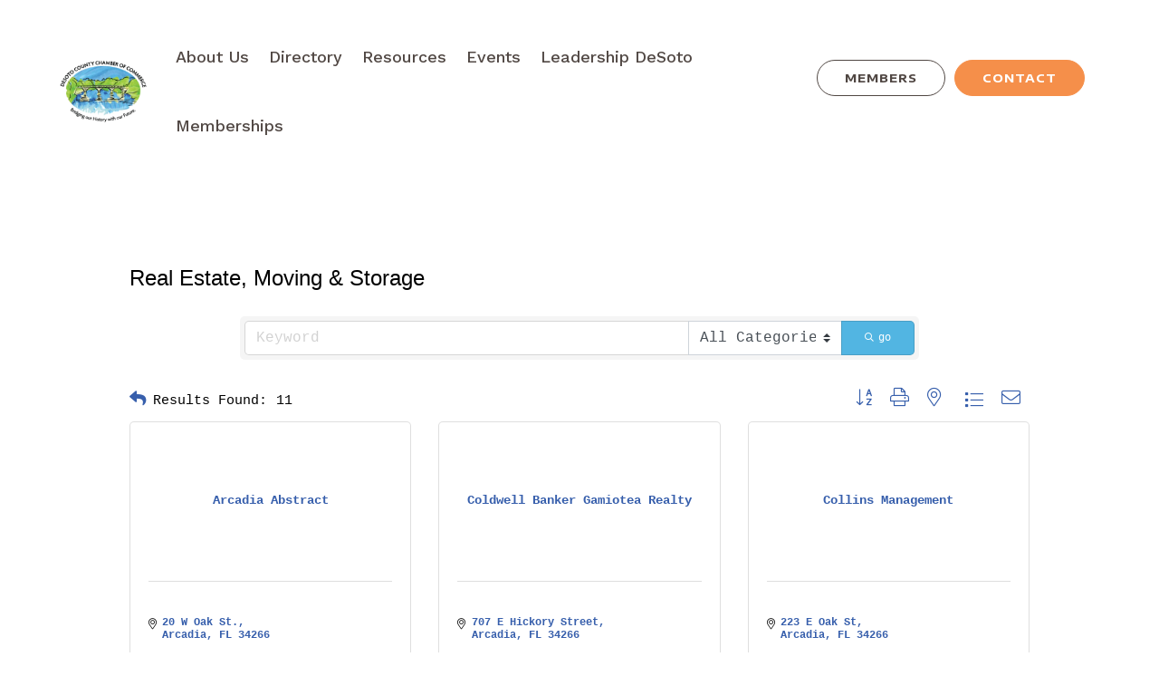

--- FILE ---
content_type: text/html; charset=utf-8
request_url: https://www.google.com/recaptcha/enterprise/anchor?ar=1&k=6LfI_T8rAAAAAMkWHrLP_GfSf3tLy9tKa839wcWa&co=aHR0cHM6Ly9idXNpbmVzcy5kZXNvdG9jaGFtYmVyZmwuY29tOjQ0Mw..&hl=en&v=PoyoqOPhxBO7pBk68S4YbpHZ&size=invisible&anchor-ms=20000&execute-ms=30000&cb=31c5dqwwgz52
body_size: 48718
content:
<!DOCTYPE HTML><html dir="ltr" lang="en"><head><meta http-equiv="Content-Type" content="text/html; charset=UTF-8">
<meta http-equiv="X-UA-Compatible" content="IE=edge">
<title>reCAPTCHA</title>
<style type="text/css">
/* cyrillic-ext */
@font-face {
  font-family: 'Roboto';
  font-style: normal;
  font-weight: 400;
  font-stretch: 100%;
  src: url(//fonts.gstatic.com/s/roboto/v48/KFO7CnqEu92Fr1ME7kSn66aGLdTylUAMa3GUBHMdazTgWw.woff2) format('woff2');
  unicode-range: U+0460-052F, U+1C80-1C8A, U+20B4, U+2DE0-2DFF, U+A640-A69F, U+FE2E-FE2F;
}
/* cyrillic */
@font-face {
  font-family: 'Roboto';
  font-style: normal;
  font-weight: 400;
  font-stretch: 100%;
  src: url(//fonts.gstatic.com/s/roboto/v48/KFO7CnqEu92Fr1ME7kSn66aGLdTylUAMa3iUBHMdazTgWw.woff2) format('woff2');
  unicode-range: U+0301, U+0400-045F, U+0490-0491, U+04B0-04B1, U+2116;
}
/* greek-ext */
@font-face {
  font-family: 'Roboto';
  font-style: normal;
  font-weight: 400;
  font-stretch: 100%;
  src: url(//fonts.gstatic.com/s/roboto/v48/KFO7CnqEu92Fr1ME7kSn66aGLdTylUAMa3CUBHMdazTgWw.woff2) format('woff2');
  unicode-range: U+1F00-1FFF;
}
/* greek */
@font-face {
  font-family: 'Roboto';
  font-style: normal;
  font-weight: 400;
  font-stretch: 100%;
  src: url(//fonts.gstatic.com/s/roboto/v48/KFO7CnqEu92Fr1ME7kSn66aGLdTylUAMa3-UBHMdazTgWw.woff2) format('woff2');
  unicode-range: U+0370-0377, U+037A-037F, U+0384-038A, U+038C, U+038E-03A1, U+03A3-03FF;
}
/* math */
@font-face {
  font-family: 'Roboto';
  font-style: normal;
  font-weight: 400;
  font-stretch: 100%;
  src: url(//fonts.gstatic.com/s/roboto/v48/KFO7CnqEu92Fr1ME7kSn66aGLdTylUAMawCUBHMdazTgWw.woff2) format('woff2');
  unicode-range: U+0302-0303, U+0305, U+0307-0308, U+0310, U+0312, U+0315, U+031A, U+0326-0327, U+032C, U+032F-0330, U+0332-0333, U+0338, U+033A, U+0346, U+034D, U+0391-03A1, U+03A3-03A9, U+03B1-03C9, U+03D1, U+03D5-03D6, U+03F0-03F1, U+03F4-03F5, U+2016-2017, U+2034-2038, U+203C, U+2040, U+2043, U+2047, U+2050, U+2057, U+205F, U+2070-2071, U+2074-208E, U+2090-209C, U+20D0-20DC, U+20E1, U+20E5-20EF, U+2100-2112, U+2114-2115, U+2117-2121, U+2123-214F, U+2190, U+2192, U+2194-21AE, U+21B0-21E5, U+21F1-21F2, U+21F4-2211, U+2213-2214, U+2216-22FF, U+2308-230B, U+2310, U+2319, U+231C-2321, U+2336-237A, U+237C, U+2395, U+239B-23B7, U+23D0, U+23DC-23E1, U+2474-2475, U+25AF, U+25B3, U+25B7, U+25BD, U+25C1, U+25CA, U+25CC, U+25FB, U+266D-266F, U+27C0-27FF, U+2900-2AFF, U+2B0E-2B11, U+2B30-2B4C, U+2BFE, U+3030, U+FF5B, U+FF5D, U+1D400-1D7FF, U+1EE00-1EEFF;
}
/* symbols */
@font-face {
  font-family: 'Roboto';
  font-style: normal;
  font-weight: 400;
  font-stretch: 100%;
  src: url(//fonts.gstatic.com/s/roboto/v48/KFO7CnqEu92Fr1ME7kSn66aGLdTylUAMaxKUBHMdazTgWw.woff2) format('woff2');
  unicode-range: U+0001-000C, U+000E-001F, U+007F-009F, U+20DD-20E0, U+20E2-20E4, U+2150-218F, U+2190, U+2192, U+2194-2199, U+21AF, U+21E6-21F0, U+21F3, U+2218-2219, U+2299, U+22C4-22C6, U+2300-243F, U+2440-244A, U+2460-24FF, U+25A0-27BF, U+2800-28FF, U+2921-2922, U+2981, U+29BF, U+29EB, U+2B00-2BFF, U+4DC0-4DFF, U+FFF9-FFFB, U+10140-1018E, U+10190-1019C, U+101A0, U+101D0-101FD, U+102E0-102FB, U+10E60-10E7E, U+1D2C0-1D2D3, U+1D2E0-1D37F, U+1F000-1F0FF, U+1F100-1F1AD, U+1F1E6-1F1FF, U+1F30D-1F30F, U+1F315, U+1F31C, U+1F31E, U+1F320-1F32C, U+1F336, U+1F378, U+1F37D, U+1F382, U+1F393-1F39F, U+1F3A7-1F3A8, U+1F3AC-1F3AF, U+1F3C2, U+1F3C4-1F3C6, U+1F3CA-1F3CE, U+1F3D4-1F3E0, U+1F3ED, U+1F3F1-1F3F3, U+1F3F5-1F3F7, U+1F408, U+1F415, U+1F41F, U+1F426, U+1F43F, U+1F441-1F442, U+1F444, U+1F446-1F449, U+1F44C-1F44E, U+1F453, U+1F46A, U+1F47D, U+1F4A3, U+1F4B0, U+1F4B3, U+1F4B9, U+1F4BB, U+1F4BF, U+1F4C8-1F4CB, U+1F4D6, U+1F4DA, U+1F4DF, U+1F4E3-1F4E6, U+1F4EA-1F4ED, U+1F4F7, U+1F4F9-1F4FB, U+1F4FD-1F4FE, U+1F503, U+1F507-1F50B, U+1F50D, U+1F512-1F513, U+1F53E-1F54A, U+1F54F-1F5FA, U+1F610, U+1F650-1F67F, U+1F687, U+1F68D, U+1F691, U+1F694, U+1F698, U+1F6AD, U+1F6B2, U+1F6B9-1F6BA, U+1F6BC, U+1F6C6-1F6CF, U+1F6D3-1F6D7, U+1F6E0-1F6EA, U+1F6F0-1F6F3, U+1F6F7-1F6FC, U+1F700-1F7FF, U+1F800-1F80B, U+1F810-1F847, U+1F850-1F859, U+1F860-1F887, U+1F890-1F8AD, U+1F8B0-1F8BB, U+1F8C0-1F8C1, U+1F900-1F90B, U+1F93B, U+1F946, U+1F984, U+1F996, U+1F9E9, U+1FA00-1FA6F, U+1FA70-1FA7C, U+1FA80-1FA89, U+1FA8F-1FAC6, U+1FACE-1FADC, U+1FADF-1FAE9, U+1FAF0-1FAF8, U+1FB00-1FBFF;
}
/* vietnamese */
@font-face {
  font-family: 'Roboto';
  font-style: normal;
  font-weight: 400;
  font-stretch: 100%;
  src: url(//fonts.gstatic.com/s/roboto/v48/KFO7CnqEu92Fr1ME7kSn66aGLdTylUAMa3OUBHMdazTgWw.woff2) format('woff2');
  unicode-range: U+0102-0103, U+0110-0111, U+0128-0129, U+0168-0169, U+01A0-01A1, U+01AF-01B0, U+0300-0301, U+0303-0304, U+0308-0309, U+0323, U+0329, U+1EA0-1EF9, U+20AB;
}
/* latin-ext */
@font-face {
  font-family: 'Roboto';
  font-style: normal;
  font-weight: 400;
  font-stretch: 100%;
  src: url(//fonts.gstatic.com/s/roboto/v48/KFO7CnqEu92Fr1ME7kSn66aGLdTylUAMa3KUBHMdazTgWw.woff2) format('woff2');
  unicode-range: U+0100-02BA, U+02BD-02C5, U+02C7-02CC, U+02CE-02D7, U+02DD-02FF, U+0304, U+0308, U+0329, U+1D00-1DBF, U+1E00-1E9F, U+1EF2-1EFF, U+2020, U+20A0-20AB, U+20AD-20C0, U+2113, U+2C60-2C7F, U+A720-A7FF;
}
/* latin */
@font-face {
  font-family: 'Roboto';
  font-style: normal;
  font-weight: 400;
  font-stretch: 100%;
  src: url(//fonts.gstatic.com/s/roboto/v48/KFO7CnqEu92Fr1ME7kSn66aGLdTylUAMa3yUBHMdazQ.woff2) format('woff2');
  unicode-range: U+0000-00FF, U+0131, U+0152-0153, U+02BB-02BC, U+02C6, U+02DA, U+02DC, U+0304, U+0308, U+0329, U+2000-206F, U+20AC, U+2122, U+2191, U+2193, U+2212, U+2215, U+FEFF, U+FFFD;
}
/* cyrillic-ext */
@font-face {
  font-family: 'Roboto';
  font-style: normal;
  font-weight: 500;
  font-stretch: 100%;
  src: url(//fonts.gstatic.com/s/roboto/v48/KFO7CnqEu92Fr1ME7kSn66aGLdTylUAMa3GUBHMdazTgWw.woff2) format('woff2');
  unicode-range: U+0460-052F, U+1C80-1C8A, U+20B4, U+2DE0-2DFF, U+A640-A69F, U+FE2E-FE2F;
}
/* cyrillic */
@font-face {
  font-family: 'Roboto';
  font-style: normal;
  font-weight: 500;
  font-stretch: 100%;
  src: url(//fonts.gstatic.com/s/roboto/v48/KFO7CnqEu92Fr1ME7kSn66aGLdTylUAMa3iUBHMdazTgWw.woff2) format('woff2');
  unicode-range: U+0301, U+0400-045F, U+0490-0491, U+04B0-04B1, U+2116;
}
/* greek-ext */
@font-face {
  font-family: 'Roboto';
  font-style: normal;
  font-weight: 500;
  font-stretch: 100%;
  src: url(//fonts.gstatic.com/s/roboto/v48/KFO7CnqEu92Fr1ME7kSn66aGLdTylUAMa3CUBHMdazTgWw.woff2) format('woff2');
  unicode-range: U+1F00-1FFF;
}
/* greek */
@font-face {
  font-family: 'Roboto';
  font-style: normal;
  font-weight: 500;
  font-stretch: 100%;
  src: url(//fonts.gstatic.com/s/roboto/v48/KFO7CnqEu92Fr1ME7kSn66aGLdTylUAMa3-UBHMdazTgWw.woff2) format('woff2');
  unicode-range: U+0370-0377, U+037A-037F, U+0384-038A, U+038C, U+038E-03A1, U+03A3-03FF;
}
/* math */
@font-face {
  font-family: 'Roboto';
  font-style: normal;
  font-weight: 500;
  font-stretch: 100%;
  src: url(//fonts.gstatic.com/s/roboto/v48/KFO7CnqEu92Fr1ME7kSn66aGLdTylUAMawCUBHMdazTgWw.woff2) format('woff2');
  unicode-range: U+0302-0303, U+0305, U+0307-0308, U+0310, U+0312, U+0315, U+031A, U+0326-0327, U+032C, U+032F-0330, U+0332-0333, U+0338, U+033A, U+0346, U+034D, U+0391-03A1, U+03A3-03A9, U+03B1-03C9, U+03D1, U+03D5-03D6, U+03F0-03F1, U+03F4-03F5, U+2016-2017, U+2034-2038, U+203C, U+2040, U+2043, U+2047, U+2050, U+2057, U+205F, U+2070-2071, U+2074-208E, U+2090-209C, U+20D0-20DC, U+20E1, U+20E5-20EF, U+2100-2112, U+2114-2115, U+2117-2121, U+2123-214F, U+2190, U+2192, U+2194-21AE, U+21B0-21E5, U+21F1-21F2, U+21F4-2211, U+2213-2214, U+2216-22FF, U+2308-230B, U+2310, U+2319, U+231C-2321, U+2336-237A, U+237C, U+2395, U+239B-23B7, U+23D0, U+23DC-23E1, U+2474-2475, U+25AF, U+25B3, U+25B7, U+25BD, U+25C1, U+25CA, U+25CC, U+25FB, U+266D-266F, U+27C0-27FF, U+2900-2AFF, U+2B0E-2B11, U+2B30-2B4C, U+2BFE, U+3030, U+FF5B, U+FF5D, U+1D400-1D7FF, U+1EE00-1EEFF;
}
/* symbols */
@font-face {
  font-family: 'Roboto';
  font-style: normal;
  font-weight: 500;
  font-stretch: 100%;
  src: url(//fonts.gstatic.com/s/roboto/v48/KFO7CnqEu92Fr1ME7kSn66aGLdTylUAMaxKUBHMdazTgWw.woff2) format('woff2');
  unicode-range: U+0001-000C, U+000E-001F, U+007F-009F, U+20DD-20E0, U+20E2-20E4, U+2150-218F, U+2190, U+2192, U+2194-2199, U+21AF, U+21E6-21F0, U+21F3, U+2218-2219, U+2299, U+22C4-22C6, U+2300-243F, U+2440-244A, U+2460-24FF, U+25A0-27BF, U+2800-28FF, U+2921-2922, U+2981, U+29BF, U+29EB, U+2B00-2BFF, U+4DC0-4DFF, U+FFF9-FFFB, U+10140-1018E, U+10190-1019C, U+101A0, U+101D0-101FD, U+102E0-102FB, U+10E60-10E7E, U+1D2C0-1D2D3, U+1D2E0-1D37F, U+1F000-1F0FF, U+1F100-1F1AD, U+1F1E6-1F1FF, U+1F30D-1F30F, U+1F315, U+1F31C, U+1F31E, U+1F320-1F32C, U+1F336, U+1F378, U+1F37D, U+1F382, U+1F393-1F39F, U+1F3A7-1F3A8, U+1F3AC-1F3AF, U+1F3C2, U+1F3C4-1F3C6, U+1F3CA-1F3CE, U+1F3D4-1F3E0, U+1F3ED, U+1F3F1-1F3F3, U+1F3F5-1F3F7, U+1F408, U+1F415, U+1F41F, U+1F426, U+1F43F, U+1F441-1F442, U+1F444, U+1F446-1F449, U+1F44C-1F44E, U+1F453, U+1F46A, U+1F47D, U+1F4A3, U+1F4B0, U+1F4B3, U+1F4B9, U+1F4BB, U+1F4BF, U+1F4C8-1F4CB, U+1F4D6, U+1F4DA, U+1F4DF, U+1F4E3-1F4E6, U+1F4EA-1F4ED, U+1F4F7, U+1F4F9-1F4FB, U+1F4FD-1F4FE, U+1F503, U+1F507-1F50B, U+1F50D, U+1F512-1F513, U+1F53E-1F54A, U+1F54F-1F5FA, U+1F610, U+1F650-1F67F, U+1F687, U+1F68D, U+1F691, U+1F694, U+1F698, U+1F6AD, U+1F6B2, U+1F6B9-1F6BA, U+1F6BC, U+1F6C6-1F6CF, U+1F6D3-1F6D7, U+1F6E0-1F6EA, U+1F6F0-1F6F3, U+1F6F7-1F6FC, U+1F700-1F7FF, U+1F800-1F80B, U+1F810-1F847, U+1F850-1F859, U+1F860-1F887, U+1F890-1F8AD, U+1F8B0-1F8BB, U+1F8C0-1F8C1, U+1F900-1F90B, U+1F93B, U+1F946, U+1F984, U+1F996, U+1F9E9, U+1FA00-1FA6F, U+1FA70-1FA7C, U+1FA80-1FA89, U+1FA8F-1FAC6, U+1FACE-1FADC, U+1FADF-1FAE9, U+1FAF0-1FAF8, U+1FB00-1FBFF;
}
/* vietnamese */
@font-face {
  font-family: 'Roboto';
  font-style: normal;
  font-weight: 500;
  font-stretch: 100%;
  src: url(//fonts.gstatic.com/s/roboto/v48/KFO7CnqEu92Fr1ME7kSn66aGLdTylUAMa3OUBHMdazTgWw.woff2) format('woff2');
  unicode-range: U+0102-0103, U+0110-0111, U+0128-0129, U+0168-0169, U+01A0-01A1, U+01AF-01B0, U+0300-0301, U+0303-0304, U+0308-0309, U+0323, U+0329, U+1EA0-1EF9, U+20AB;
}
/* latin-ext */
@font-face {
  font-family: 'Roboto';
  font-style: normal;
  font-weight: 500;
  font-stretch: 100%;
  src: url(//fonts.gstatic.com/s/roboto/v48/KFO7CnqEu92Fr1ME7kSn66aGLdTylUAMa3KUBHMdazTgWw.woff2) format('woff2');
  unicode-range: U+0100-02BA, U+02BD-02C5, U+02C7-02CC, U+02CE-02D7, U+02DD-02FF, U+0304, U+0308, U+0329, U+1D00-1DBF, U+1E00-1E9F, U+1EF2-1EFF, U+2020, U+20A0-20AB, U+20AD-20C0, U+2113, U+2C60-2C7F, U+A720-A7FF;
}
/* latin */
@font-face {
  font-family: 'Roboto';
  font-style: normal;
  font-weight: 500;
  font-stretch: 100%;
  src: url(//fonts.gstatic.com/s/roboto/v48/KFO7CnqEu92Fr1ME7kSn66aGLdTylUAMa3yUBHMdazQ.woff2) format('woff2');
  unicode-range: U+0000-00FF, U+0131, U+0152-0153, U+02BB-02BC, U+02C6, U+02DA, U+02DC, U+0304, U+0308, U+0329, U+2000-206F, U+20AC, U+2122, U+2191, U+2193, U+2212, U+2215, U+FEFF, U+FFFD;
}
/* cyrillic-ext */
@font-face {
  font-family: 'Roboto';
  font-style: normal;
  font-weight: 900;
  font-stretch: 100%;
  src: url(//fonts.gstatic.com/s/roboto/v48/KFO7CnqEu92Fr1ME7kSn66aGLdTylUAMa3GUBHMdazTgWw.woff2) format('woff2');
  unicode-range: U+0460-052F, U+1C80-1C8A, U+20B4, U+2DE0-2DFF, U+A640-A69F, U+FE2E-FE2F;
}
/* cyrillic */
@font-face {
  font-family: 'Roboto';
  font-style: normal;
  font-weight: 900;
  font-stretch: 100%;
  src: url(//fonts.gstatic.com/s/roboto/v48/KFO7CnqEu92Fr1ME7kSn66aGLdTylUAMa3iUBHMdazTgWw.woff2) format('woff2');
  unicode-range: U+0301, U+0400-045F, U+0490-0491, U+04B0-04B1, U+2116;
}
/* greek-ext */
@font-face {
  font-family: 'Roboto';
  font-style: normal;
  font-weight: 900;
  font-stretch: 100%;
  src: url(//fonts.gstatic.com/s/roboto/v48/KFO7CnqEu92Fr1ME7kSn66aGLdTylUAMa3CUBHMdazTgWw.woff2) format('woff2');
  unicode-range: U+1F00-1FFF;
}
/* greek */
@font-face {
  font-family: 'Roboto';
  font-style: normal;
  font-weight: 900;
  font-stretch: 100%;
  src: url(//fonts.gstatic.com/s/roboto/v48/KFO7CnqEu92Fr1ME7kSn66aGLdTylUAMa3-UBHMdazTgWw.woff2) format('woff2');
  unicode-range: U+0370-0377, U+037A-037F, U+0384-038A, U+038C, U+038E-03A1, U+03A3-03FF;
}
/* math */
@font-face {
  font-family: 'Roboto';
  font-style: normal;
  font-weight: 900;
  font-stretch: 100%;
  src: url(//fonts.gstatic.com/s/roboto/v48/KFO7CnqEu92Fr1ME7kSn66aGLdTylUAMawCUBHMdazTgWw.woff2) format('woff2');
  unicode-range: U+0302-0303, U+0305, U+0307-0308, U+0310, U+0312, U+0315, U+031A, U+0326-0327, U+032C, U+032F-0330, U+0332-0333, U+0338, U+033A, U+0346, U+034D, U+0391-03A1, U+03A3-03A9, U+03B1-03C9, U+03D1, U+03D5-03D6, U+03F0-03F1, U+03F4-03F5, U+2016-2017, U+2034-2038, U+203C, U+2040, U+2043, U+2047, U+2050, U+2057, U+205F, U+2070-2071, U+2074-208E, U+2090-209C, U+20D0-20DC, U+20E1, U+20E5-20EF, U+2100-2112, U+2114-2115, U+2117-2121, U+2123-214F, U+2190, U+2192, U+2194-21AE, U+21B0-21E5, U+21F1-21F2, U+21F4-2211, U+2213-2214, U+2216-22FF, U+2308-230B, U+2310, U+2319, U+231C-2321, U+2336-237A, U+237C, U+2395, U+239B-23B7, U+23D0, U+23DC-23E1, U+2474-2475, U+25AF, U+25B3, U+25B7, U+25BD, U+25C1, U+25CA, U+25CC, U+25FB, U+266D-266F, U+27C0-27FF, U+2900-2AFF, U+2B0E-2B11, U+2B30-2B4C, U+2BFE, U+3030, U+FF5B, U+FF5D, U+1D400-1D7FF, U+1EE00-1EEFF;
}
/* symbols */
@font-face {
  font-family: 'Roboto';
  font-style: normal;
  font-weight: 900;
  font-stretch: 100%;
  src: url(//fonts.gstatic.com/s/roboto/v48/KFO7CnqEu92Fr1ME7kSn66aGLdTylUAMaxKUBHMdazTgWw.woff2) format('woff2');
  unicode-range: U+0001-000C, U+000E-001F, U+007F-009F, U+20DD-20E0, U+20E2-20E4, U+2150-218F, U+2190, U+2192, U+2194-2199, U+21AF, U+21E6-21F0, U+21F3, U+2218-2219, U+2299, U+22C4-22C6, U+2300-243F, U+2440-244A, U+2460-24FF, U+25A0-27BF, U+2800-28FF, U+2921-2922, U+2981, U+29BF, U+29EB, U+2B00-2BFF, U+4DC0-4DFF, U+FFF9-FFFB, U+10140-1018E, U+10190-1019C, U+101A0, U+101D0-101FD, U+102E0-102FB, U+10E60-10E7E, U+1D2C0-1D2D3, U+1D2E0-1D37F, U+1F000-1F0FF, U+1F100-1F1AD, U+1F1E6-1F1FF, U+1F30D-1F30F, U+1F315, U+1F31C, U+1F31E, U+1F320-1F32C, U+1F336, U+1F378, U+1F37D, U+1F382, U+1F393-1F39F, U+1F3A7-1F3A8, U+1F3AC-1F3AF, U+1F3C2, U+1F3C4-1F3C6, U+1F3CA-1F3CE, U+1F3D4-1F3E0, U+1F3ED, U+1F3F1-1F3F3, U+1F3F5-1F3F7, U+1F408, U+1F415, U+1F41F, U+1F426, U+1F43F, U+1F441-1F442, U+1F444, U+1F446-1F449, U+1F44C-1F44E, U+1F453, U+1F46A, U+1F47D, U+1F4A3, U+1F4B0, U+1F4B3, U+1F4B9, U+1F4BB, U+1F4BF, U+1F4C8-1F4CB, U+1F4D6, U+1F4DA, U+1F4DF, U+1F4E3-1F4E6, U+1F4EA-1F4ED, U+1F4F7, U+1F4F9-1F4FB, U+1F4FD-1F4FE, U+1F503, U+1F507-1F50B, U+1F50D, U+1F512-1F513, U+1F53E-1F54A, U+1F54F-1F5FA, U+1F610, U+1F650-1F67F, U+1F687, U+1F68D, U+1F691, U+1F694, U+1F698, U+1F6AD, U+1F6B2, U+1F6B9-1F6BA, U+1F6BC, U+1F6C6-1F6CF, U+1F6D3-1F6D7, U+1F6E0-1F6EA, U+1F6F0-1F6F3, U+1F6F7-1F6FC, U+1F700-1F7FF, U+1F800-1F80B, U+1F810-1F847, U+1F850-1F859, U+1F860-1F887, U+1F890-1F8AD, U+1F8B0-1F8BB, U+1F8C0-1F8C1, U+1F900-1F90B, U+1F93B, U+1F946, U+1F984, U+1F996, U+1F9E9, U+1FA00-1FA6F, U+1FA70-1FA7C, U+1FA80-1FA89, U+1FA8F-1FAC6, U+1FACE-1FADC, U+1FADF-1FAE9, U+1FAF0-1FAF8, U+1FB00-1FBFF;
}
/* vietnamese */
@font-face {
  font-family: 'Roboto';
  font-style: normal;
  font-weight: 900;
  font-stretch: 100%;
  src: url(//fonts.gstatic.com/s/roboto/v48/KFO7CnqEu92Fr1ME7kSn66aGLdTylUAMa3OUBHMdazTgWw.woff2) format('woff2');
  unicode-range: U+0102-0103, U+0110-0111, U+0128-0129, U+0168-0169, U+01A0-01A1, U+01AF-01B0, U+0300-0301, U+0303-0304, U+0308-0309, U+0323, U+0329, U+1EA0-1EF9, U+20AB;
}
/* latin-ext */
@font-face {
  font-family: 'Roboto';
  font-style: normal;
  font-weight: 900;
  font-stretch: 100%;
  src: url(//fonts.gstatic.com/s/roboto/v48/KFO7CnqEu92Fr1ME7kSn66aGLdTylUAMa3KUBHMdazTgWw.woff2) format('woff2');
  unicode-range: U+0100-02BA, U+02BD-02C5, U+02C7-02CC, U+02CE-02D7, U+02DD-02FF, U+0304, U+0308, U+0329, U+1D00-1DBF, U+1E00-1E9F, U+1EF2-1EFF, U+2020, U+20A0-20AB, U+20AD-20C0, U+2113, U+2C60-2C7F, U+A720-A7FF;
}
/* latin */
@font-face {
  font-family: 'Roboto';
  font-style: normal;
  font-weight: 900;
  font-stretch: 100%;
  src: url(//fonts.gstatic.com/s/roboto/v48/KFO7CnqEu92Fr1ME7kSn66aGLdTylUAMa3yUBHMdazQ.woff2) format('woff2');
  unicode-range: U+0000-00FF, U+0131, U+0152-0153, U+02BB-02BC, U+02C6, U+02DA, U+02DC, U+0304, U+0308, U+0329, U+2000-206F, U+20AC, U+2122, U+2191, U+2193, U+2212, U+2215, U+FEFF, U+FFFD;
}

</style>
<link rel="stylesheet" type="text/css" href="https://www.gstatic.com/recaptcha/releases/PoyoqOPhxBO7pBk68S4YbpHZ/styles__ltr.css">
<script nonce="nyMUGydoCfPvb6Rqg0v6Gw" type="text/javascript">window['__recaptcha_api'] = 'https://www.google.com/recaptcha/enterprise/';</script>
<script type="text/javascript" src="https://www.gstatic.com/recaptcha/releases/PoyoqOPhxBO7pBk68S4YbpHZ/recaptcha__en.js" nonce="nyMUGydoCfPvb6Rqg0v6Gw">
      
    </script></head>
<body><div id="rc-anchor-alert" class="rc-anchor-alert"></div>
<input type="hidden" id="recaptcha-token" value="[base64]">
<script type="text/javascript" nonce="nyMUGydoCfPvb6Rqg0v6Gw">
      recaptcha.anchor.Main.init("[\x22ainput\x22,[\x22bgdata\x22,\x22\x22,\[base64]/[base64]/[base64]/[base64]/cjw8ejpyPj4+eil9Y2F0Y2gobCl7dGhyb3cgbDt9fSxIPWZ1bmN0aW9uKHcsdCx6KXtpZih3PT0xOTR8fHc9PTIwOCl0LnZbd10/dC52W3ddLmNvbmNhdCh6KTp0LnZbd109b2Yoeix0KTtlbHNle2lmKHQuYkImJnchPTMxNylyZXR1cm47dz09NjZ8fHc9PTEyMnx8dz09NDcwfHx3PT00NHx8dz09NDE2fHx3PT0zOTd8fHc9PTQyMXx8dz09Njh8fHc9PTcwfHx3PT0xODQ/[base64]/[base64]/[base64]/bmV3IGRbVl0oSlswXSk6cD09Mj9uZXcgZFtWXShKWzBdLEpbMV0pOnA9PTM/bmV3IGRbVl0oSlswXSxKWzFdLEpbMl0pOnA9PTQ/[base64]/[base64]/[base64]/[base64]\x22,\[base64]\x22,\x22LwMkw4XCkBMvcivChRY7wrLCjSIPBsKod8K9wr/[base64]/DsMODw7hkwq5cFcOeV8KqKxLCv8KGw5dRA8KUw5BDwpzCnibDi8OOPxjCjVQ2bTLCsMO6bMK/[base64]/CrXzDiMKAJXjCmsKUwqE5wqrCqR/[base64]/DkcO3enfCsSsGwpFmw64XbMOkUiEew5rCscK8BMKlw5VNw55nbzkJRirDo1QAGsOmXh/DhsOHbsKNSVgqPcOcAMOLw4fDmD3Dk8OqwqYlw6pvPEpvw5fCsCQQfcOLwr0dwqPDlsKxJ3Acw7nDmjNlwpzDlSF6ClvCj13DhMOzRmFaw4LDrcOww6cDwobDmWbCqk7Cp1LDkHIZExPDjcKmw5wIAcK/PSxtw5kIw5shwqDDmyEzQsOlw43DqMOpwovDjsKAEsOpGMOGB8OVQcKDIcKtw4/ClcOfT8KwWkc7wr/Ck8K5NcKDYcKjQxfDljnCh8OjwrzClsOlEj1Uw6vCrsKPwo1dwpHCvsOWwrzDv8Kvc3jDpnPChlXDo3TCp8KkGX/DkkNeGsORw5ghBcOxcsOLw6NNw6fDo2XDuCBkw7TCn8OSw6EYWMKbPCkFf8O6IWrCiArDtsKNQwk4UsK7FycKwqtnc2/Ch0sbP3TCicO6wpoyfVTDsn/Cr3TDiBAlw6cIw5HDsMKTwoTCt8O+w6HDhUvDhcKWNXjCkcOGcsKSwqEdOcKyY8OJw40Dw4IDI0HDkCXCl3oPVsKgKUzCvRTDglk9W1Aqw7wMw758wqsnw4vDlHXDusK4w4w2VsKVC3nCjionwoXDnsKKXTpePsOKL8OwdFjDqsKnPQRUw7oJEsKpacKEFHZtaMK2w6/DqHZZwo0LwpzDnVHCjx3ClBYkZWzCncOtwrHCssKTXkbCm8KoeQ02BFErw43DlsO2ZsKsaAPCscOzRDBGRXomw6kRL8Kjwp/Ch8KBw5tmRMONYG0WwozCtytDR8K2wq3CglEhRTcmw5fDv8OBJMOJwqzCo05VEMKEYnDDnEnCpm41w7FuM8OxWcKyw4nCjz/DjHU2EcO7woQ8dcK7w4TDu8KUwqxBFngBwqTCrMOMfCBNTDPCrS0aS8Okb8KGAXcPw7zDoSXDssK8b8OFWMK8NsKMQsOPIsKywoMKwqFPEUPDrCs5a3/DtgPCvRcxw4ttUwxyBiIcKVTCtsKtTcKMNMK9w63CpRHCkyfDs8OfwqLDh3IWw7/[base64]/dlDDuAPDkMO/w5/[base64]/Dj2DCli7CnSxABsKZX8KJaMKreMK5w5A3f8K2XhI8wr5jYMKiw4LDlUpfJW8ibFU6wpfDjcOsw7FtU8KyEwA0bB1/TMOuCH1nAhBoIAxRwqowbsOUw6gIwoXClcOUw6ZWITpGfMOQwpxbwpnDusO1B8OebsO/wpXCqMKSInAkwqDCo8KQB8OBb8KCwpnCmMOBw5hBYXsGXMOZdzUpE3Qjw5nCsMKdMmFxUmNlCsKPwrITw41Mw5gQwqYBw4vClVgpLcOpw6MHfMOdw4XDmRELw6PClEXCn8OINE/DtsO7FgUSw4Etwo44w4cZe8K3fcKkFmHCpMK6M8KUXgQjdMOTwoQmw4RUEcOjPXsywpPClmw1J8KeIkrDj23DocKHw67CnHheUsKYPcKhACPDscOUFQTDpMOEd0jCl8KWS0nDpMKBHSnChyXDujzChzvDkl/DrBIzwpTCl8O6UcKvw7dgwrlNw5zDv8OTPWYKcxdowrXDssKsw64HwqDCp2rCuQ8LWhnCpsK/VkPDnMKtDh/DhsKleg7DvD/Dt8OJEh7Clh/[base64]/DgsKlwqFmf8K0DsK2w5PDvMK+w5I9w5vDiEzCg8Kawo0UbR5LPTAIwr/[base64]/[base64]/DrXnDisK7woLCs8Kqwrs7TsKDAlrDl8KkWMKtXMOYw67DuU5LwpRcwpIrU8KpKBHDgcKMw4/CsGXCucOUwpHCgcOQERA3w5XChcKVwrLDikxbw7p4X8Kjw4gWCMOXwqNawr5VeX9JfEbDoDFYf1Jpw6NgwpPDlcKNworCiE8Rwq5VwphPYWEqwoTCj8OvS8O9AsKVScO2KXUIwpNQw6jDsmHDsBzCtXoeJ8KvwqN3EcO+wqtswpPDsk/DpT9ZwoDDgMKTw73CjMOaUsO2wo3Dj8KcwqVze8OraTd1w5TCpsOEwqrChnoIGWQ+LcKwO0bChsKVBg/DqsKsw7PDksOiw4DCocO5UMO0wrzDkMO9a8KNcsKlwqEkAl/CjVlvU8O7w5DDpsKUBMOPecKhwr4NHlnDvg7DpjgfO0lZXBxfB0UFwrERw5EwwoHCs8OkKcK5w4XCokVKBC48XcKOLhLDjcKbwrfDocKSblXCssOaFmDDlMK+CEfDlx9qw5nCiU0Ow6nCqRJ+eR/[base64]/DnUUUVcOJTsK4wqQVwqXDnsOzw5vCn8Kfw6clB8KMwptmGMKmw4PCjWzChMKNwr3CsVhuw7TCmkLClQDCm8O0WQ/DsGRuwrPChgUQw6rDksKCw7zDkBTCpsO2w4sDw4bDnXDDvsK9cgF+w4DDkm/CvsKbIMKtOsObNy/[base64]/wo0iHAnDpV55w4XDuTfCtFLDmMOXbcO/TV/[base64]/CtmjDrgl6HyESCcO8w4bCh8OVJsKOf8OGUcORaQJZUQBJBsKywqc0dCjDrcO9wq3CuGAtw4jCok5oOcKjQzTDkMKQw5PDtsOpVwFTNMKPayXCjg07wpzClMKNK8Ogw7fDrwLCnxXDoGnDlB/Cu8Ogw5/[base64]/DvR/Dr8OYRsO2SXDChBIoJsOyHAABw6TDqsO+TELCrcKQw54cHCzDr8KRw4/DhcO8w6d3HEvCogrCiMKtJRJPG8O9HsK0w5LCjcKxG1cowqYGw4rCjsO8dcKtAMKowpw4cCfDlmMzQ8O5w49Zw7/Dm8KwEMKCwqbCsRJdYnfCn8KEw7jCrGLDtsO/a8OkH8OkQnPDhsK2woTDt8Oowq3DrsOjABHDtBdIwp02Z8KZPMK5FzvCiHc+IDMiworCu3FbWwBpUsK+I8K5w7sKw4dHPcKOLjbCjGHDrsODEhHDlEh2OcK4wpjCrn3CpsKKw4xYcRDCpsOtwrjDsHJsw57Dk0PDgsOIw4nCs3bDvH/CgcKMw7NWWMOuRMK3w6R4alHCn2kUQcOawo8GwqfDp3jDrUPDhcONwrPDqk3CtMK5w4DCtMKUCVAQEsKbwq3DqMK3WmjChWzDvcKnAl/[base64]/DuWM1wrMULAIMwrRdw73DvMOMQhcUw7Ayw47Du8KSN8Kqw7JawpY7NcKUwrx8wrrDjRgDIRhxwr0iw5nDvcK/wqvCmEVNwoBww6rDqHfDoMOvw5g4Y8OJKxTCo0MveFXDjsOXDMKvw6IldnXCkQwyeMOYw6zCgMKPw63DrsK7wonCrcOVCgjCpcKDX8KXwoTCpxpJJcOOw6TCvsO4wrzDo2PDlMK2MBcNYMOsPcKMaAxUIcOaHAnCqcKfLBVAw65FZBZIwpnCosKVw4vDgsOoHCh/wphWwpMbw5LCgDQzwr9dwqDCgsO/GcKaw47CkgXDhMOwEkBVasKBwozCjHZIOjrDnkHCrnhIwpjCh8KHTjfCpkY/[base64]/DqsO/[base64]/DtMO6wrrCpsK5wojDjSMcwqTCk8Ozw59UMsOqwqdRw5TDtnvCp8KwwqLCk3gXw5tHwqTCoCzDpsK9wrpGKMOywrHDlsOtcR3Cox5Hw7DCmH5GecOiwq4CSmnDp8KdRELCn8OjXMKbMcKVOcK8OinChMOHw5/DiMKHw4fCpDYdwrRnw5R/wpwUSMOzwrIoJ3zCgcOaYFPCkhM+AjQ+VgHDv8KJw5vDp8OhwrXCs1LChRR8NzLCiH9uTcKkw4HDjsOtwqrDpMO+LcOoWSLDpcK3wo0iw5h8U8KiXMOqZ8KdwpV9DjdmY8KtYcOOwo7CiVsSJ2zDncOMOhhdVsKuZsOCUyJ/A8Kuwo55w5JOCWnCiGQWwrHDmC9RejZIw6nDi8Ktw4kJCkvDksO5wqsnVwtQw4Atw4toPsKnaS/CvMOIwoXCj1oqCMOJwp4fwo8bfMKOIMObwr95EHoSEsKXwrbCjQDCrCQCwotbw7DCp8OGw7Z4GmjCv210w4MEwrTDlsKLYUVuwqjCmm0/[base64]/[base64]/a21OwrxkwpF1KsKMRsO7w4XCuMOjw7Jcw5nCgsOQw67DsMODVwHDhRjDpDICcDpeP1zCncOhL8KGWsKqDMO+F8OBZ8OyNcOfw7vDsCJ2Y8KxYm0Gw5PChTvDl8Ouwq3Ckh/Doi0Lw6kTwq7Clmwqwp/CvMK5wpnDi0vDmG3DkRLCgUoWw5fCv0tVF8KyWy/DrMOWGMOAw5PCtCtSfcKOPEzChznCpykUw6RCw4DCkwLDtlHDjVTCrAhdRsOobMKrOMOsV17Dk8O0wr1hw7PCjsOWw5XCrcKrw4rCncOqwqrDpcO7w607VHpzZUjCu8KrPGVTwqUWw7wOwrPCghzCrsKyf3vCozHDnnbClGE6TSPDllFaMipHwpM9wqJhYw/Dh8K3w4XDrMOwTRdYw6YBCcKQwoVOwoFwT8O4w6vCvR00w49nwrDDpzRPwo93wq/DjQbDiEnCksOxw6bCgsK3acOqwo/DtU8iwpM6wqI6wopdTcKGw4NwEEZ+K13DljfDs8OfwqHCpjLDq8OMEHHDmcOiw7vClMOYwoHCjcKBw75nwrILwrZVeS1Tw4Nqw4QPwr3Dm3HCr3hHfw12w4vDkh8uw7PDgsOJw4HDsyY9L8Olw7ozw7XCvsOaf8OBcCrCvjnCtkjCkTgPw7IZwqPDuBh/[base64]/DjRYlAcKvb8OXw75ow6RRwrZXw41kc8OeRkrCjG9+w4MHP1dEV2LCmsKaw4ULe8OYw77Do8Ozw4tBeihYNMK9w5VGw515PgoZZE/CmcKAKS7DpMO7w6o8CS3DrMKywq3CuU/DmgnDlsK2fWnDsV0RFk3DisOZwpjCj8KjS8OIF2dewrY6w4fCoMOVw63DowMGfnNGOREPw6lWwpUtw7w6R8OOwqp6wqAOwrDCvMOaPcOCAT9qGT/DnsOQw44VCcK9w7ggWMOowq5DGMO+PsOebcOSJcKywr/DsRHDpMKIBEZwe8KRwpx8wr7Cgnh1R8OWwqkaIgXCiw8PBTAIbAvDkcK/[base64]/Dk8KWwo1uOsORMcKRCsOdw49mw4NJwphOw6hmw5xEwqY2AzloD8Kfwr87w6jCsikaBjMNw4PCjW4Gw6kUw7QRwpvClcOmw5LCs39gw6w7NMKwLcOVTMKiUMKPSELCr1ZJbDALwo/[base64]/[base64]/DqcOrJcOOwqhVw5kMacKSw7U/[base64]/CUfDlcKQw6PCj8O3CTlMdTRMwqnCocOHGEbDmz99w6/CuUR0wqHDq8ORR1DCizPCgmfCnALCnsKpZsKswrFdA8K5asOdw6c6fMO4wr5IFcKBw6xZWlXDmcKmWcKiwox8wrkcIsKiwqTCvMOAw5/CosKjehhzZEViwqwWC0TCu2Rcw7DCpmU1WETDncKtISB6DVXCqsOew6pGw7zDrhbCg3fDnyfCkcOfckILH30fGHsoUsKhw5ZlIzogU8OCT8OYAsKdw6Q9WhFkQC9FwoLCgcOfBlETNgnDocK+w4sHw7HDgSptw4ESBRgfdMO/wpNVC8OWZUVQw7vDnMKZw7VNwog9wpRyJsOSw6XCscOiE8OIOEtmwqvCgsOjw7HCphrDgCrDq8OdRMOWGS4cw6rCjcOOwoMESSJGw6vDoQ7CssKlcsO8w7oVfE/DtjjCuj9UwoB9XwtLw78Ow6fDk8K+QDbClWXCssOxdxnCh3/CvcOvwq5ZwrLDssOoM0PDq05pPyXDq8OCwpnDisO8wqZwScOMXsKVwrpGDgAzfcOpw4Yjw4JyAGomWgkWZMO+wokZZS0wf17CncOLPMOKwrDDknPDgMK+TTvCvTDDkHxELsOSw5oJw6nCg8KTw58qw6BOwrdtP0ViJT4Xb1zCoMKeQMKpdBVoAcOWwqscUcOTwoI/YsKeITxOwqp0FMOLwqfCpMOwBjsowowhw4vCoRfCj8KAw7R6MxDChcKhw7DChRJwYcK5w7PDignDqcKNw5MCw6x1PFrCgMKUw43DsVLCs8KzbMOROSd0wpjCqhA6QBIHwoFwwoDCh8KQwq3DrcOlwq/DjETCh8KNw5Y9w4Aow6tyAcO7w7/[base64]/CsAgkKsOlw5rCjMKlIjHCvsK4wogDw53ChcOXFsOyw7bClsK+wrvCpsOtw4XCu8OTXMKLw5rDiVVLeGTCg8K/w4fDjMOWFDgnOMKidl1jwrgtw6XDnsKIwq3CqgrChE8PwoVuI8KMecO5XsKDw5Epw6nDp1I3w6lbwr/ChsKaw4wjw6EBwoXDjcKneBYPwpFsN8K+Q8OwZcKHdCnDlj8iVMOmwrLCjcOjwrJ+wrUHwrlFw5pLwpMhUm/[base64]/w47CjcKPw71CwpvDul3Ci8O5wr3CjFHCiz7CsFRuw53Dq1Ikw6PCsU/ChkJ5w7TDvDbDvMKLTGHChMKkwq8seMKfAkwNHMKmw45rw73DvcKTw7fDkgkZVMKnw53Dr8KPw79jwrYqB8OoXRvCvGrDrMKJw4zCgsKYw5kGwonDminDphfDlcKLw7ZebkxtdF3CiFDChi7CjMK/[base64]/wr/DhkIRw5jDpjTCkcK8fkXCtQIjwp3Cog0LCHfCoyMrRsOaSljCtjsBw5bDusKwwoQRNlDCs3tIDsKkMcKow5XDgwvCpUfDisOnXsKZw7jCm8Ohw7B8EQHCssKKAMK/w41hLsKew5M8wrfDmMKbHMOOwoYSw5c+PMODbE7DsMOSwpNswo/CosK8w4jChMO9MVbCncK6FU7DplvCsWTDl8K7w48gOcOpRngcMAFKYBM0w57Cu3AFw63DtEbDiMO/[base64]/DpWB1QMOHRkF+SMOEw6rDuMKkBcK3AcOba8Kmw7QZMWpLwqppOnLCmQnCsMOiw4IDwp1pwr0gEA3DtcKJdVU2wrbDhsOBwrcKw4fCjcOSw7FLLhgYw7hBw4XCl8K/[base64]/wpDCin4QwqXCpW/CgMOaw7QyDTnDm8O7woUiXCrDkMOaWcOvFcOjwoASw5MVdE/DscO5fcO1IMOyb3nDsX1rw5DCl8OeTEbCq2rDkTJdw5LDhwolPMK9NMOrwpnDjQUCw4zClHDCsFnDunvDjV/Doj7DjcKpwodWA8KWfifCqDfCvsO6bsOSVyHDjErCu2LDiAPCn8KxCSs2woV9w67CvsK/[base64]/wr4aZEZiw5jDmcOUDDs7OcO5wr4QwobCi8OeK8Oyw4kXw4INTH1Rw5V1w7BkbRgQw4sgwr7CnsKFwo/Cm8OpV3bDqH7CvMOKw7Eewrltwqgrw4Yhwrlxwp/Ds8OdQ8OWTsOtcGE8wo/Dg8KawqbDvcOOwpZHw6nCnsOSTD0KFMKWJMOEABdZwo/DlsOuG8OSfDw6w4DCiUPChUpyJ8KOVRdrwrDDnMKBw6zDo0Zxw5slwqDDrnfCn3zDssO/[base64]/DhMKNIMOxwrUIAMOoGVfCvMKqwo7DkGrDmGJCwrVkHl05bGcWwoQYwoLDrWBWFcOnw5VjecKdw6/Ck8Kpwp/DswVXwqEqw7csw4BiVyLDvCgQEsO9wrnDrjbDsQVJD0/CmMOZGsO2w4TDh27Cn3ZMw6EIwqHCiS/DmwPCncKEIcO/wpQTcW/Cu8OXPcKXRMKJWcO7csO6DsK8w6fCmFJ4w5FLX0o+woZCwrAaHHcPKMKoCcOCw7zDm8KCLHvClBwWfHrDqhzCqkjChsKpbMKLdUHDmg0cccOGwo7DucKEwqFrDwBLwq0wQTnCr25hwrdzw5Mlw7vDr1XDmcKMwpvDlQzCvFBiwo/[base64]/[base64]/w6lcO8KrTcKrSsOewqwzw5c8woTDpEpcwrdYw5rCnSDChD0lVCxgw4dVDcKLwqfCmcO7wq7DucO+w4Uxwocow65/w4wdw7bCogfCrMKuD8OtQn9hKMKowoA8GMODLwRBQsOhURrCrTQpwqF4YsKIBkDChwfCgsK7AcOhw4/[base64]/[base64]/bEvCkMOzwojDkcOnw5HCi33CucKAwrLDnMOww5ckWFvDgXkuw6vDmcO7NMOCw5/[base64]/Cn0DChyZ3QTBACMOVw6TChBRbw74/WXkEwp0kah7CnVbCgcOgVAJCeMOKK8O5wq8EwrjCp8KOckBdw6LCsw9DwpsGe8OAVA5jW1N9AsKlw7vDusKkwp3CnMOGwpRQwqB7FyjDnMKWMBbCrRtpwoRIV8KrwrfCisKLw7TDtMOXw4MEwpkjw6zDn8OfB8KRwpvDk3h7T0jCrsO4w5E2w7EHwpU4wp/Ciz4OZjtAHGx8RsOaJcOZTcKrwq/[base64]/wojCgcOVNTLDt8KDwrzCtClZw5Z7wp7Dhj3DsmDDh8OKw5bCvxwjYnV3wrt5JzTDinLCmE9CIVVnMsOobcKDwqfCpWAiajnDhsO3w6DDg3XCp8KBw6bDlAJXw4hbYsO5CwVJY8OGcsOMw6rCoAHCvnMLLWfCt8KPAkN/dFwmw63DmcOVHMOgw6MBw6U1Hy5xbsK+G8K3w47Cp8OaAMKTwqhJwozDtRDCuMOWw47CrQMmw5dCwr/[base64]/[base64]/Cgzh3b8Ojw5k+UMOhYh4Hw7gkdsK5w48Cwr1wBn9MasOOwqMFVGXDscKgJMOKw6M/K8OawoRKXkzDlVfCs13CrTrDgVcdw6ojeMKKw4Q6w5sTL2fCl8OOFcK8w5XDk0PDrAIhw6nCtUnCo0jDv8O6wrXCtGsdIHvDmcO9w6Blw44mUcKHLWvDocKawqrCvkA8Jk3Ds8Oew5xLSHTCqcOswopdw5bDgMKNT3JCGMK7w71Lw6/DhcKhJsOXw7PDp8KOw6Z+cEcywpLCsSDCq8KywozCm8K0FcODwqXCqzdFw7TCsmQ4wqHCkyUzwp5ewojDvm5rwrk5w5zCpsO7VwfCs17CsyfChgM6w4zCiU/DuBbDplvCl8K2w5bCr3o3a8KBwr/Dmg8MwobDoAPCqAnCscK3Q8KraSzCrsOJw63DhljDmSV3woBnwrDDjcKlKMKAAcOyKsKewqZGw7JqwoAxw7Yxw4PDimzDlsKpwpnDgMKMwofCg8OOwo4RBm/CvSR5wq9dasOewqpSCsO9XG0LwpwZwodcwp/Dr0PCmBXCmVbDl2s6eV14D8KTICPCjcOIw7lMLsOdX8OXw7zCi0zCo8O0b8Ktw7UzwpATHSk8wpJDwoUgYsKqfMOQC0xhwq/[base64]/GR3DisKnwqjDu37CuUpGGUFJw6/Di0fDsEbCrMKPAB3DkMKMeRfChsK5MGMZIGtuHGw/[base64]/w77CuiUhJsOXWMKpPxBMIF/Dh8Kiw4HChsKswp5+wqPDvcOSYBY2wobCt0TCjsKiwqglHcKKwo7DsMKPCSHCtMKPdXHDnDAnwojCu386w60TwpJow55/wpfDv8OXB8Otw659cVQWQsOpwoZuwokPUxdoMirDlnzChmx6w4PDpiBLH2Azw7xOw5fDr8OGG8KQw4/CkcK1C8OnEcOOwpckw5LCmVJ8wqJswrFlPsOtw5XCuMOHXEbCr8OowqRYeMObwrLClcKTK8KDwrdDTQ7DiWEEw5bCkzbDv8KjOsKAHQ15w4fCpgU7wqFPQsK1LmHDgsKLw5s9wqfCg8KUDcO9w5tKDsKBesKsw70Mwp1EwrjCiMK8wr8fw4rCgcK/woPDu8OeM8Ofw6ItX3FNFcKCUCXDukDCgDPDj8OhJVAuwoVYw4YKw6/CpQBFwrvDpcKjw7QTAMK9w6zDohgGw4d+E2bDk207w48VM0J1cRPDjRkUNxlDw61jw4tVwqLClcO1w53CpTvDvisow7TCgzpZXj3CmMOPfwcbw65jWQ/[base64]/[base64]/[base64]/DjcKvw7gpwrEZwpvDtMKgw47CulHDpsKvXQdQKnZFwplYwoBIXMOgw6TDkAY/ORHDnsKmwpdDwr4AdcK2w6lLWmnClxtzwqsVwrzCpCHDoHQ/w6zDoVfCoWLCv8Oew6d9PwcHwqpAMMKgccK3w4zCi1vCjhjCkDPDtcOTw5bDgMKfKcOGI8OKw45DwrsJEV5pa8OXEcOcwp0ceEp6Blc8OcKGNWwmbyfDscK2wqkBwrgVDSvDgsOFX8OZFsKUw6/DkcKIH3FzwrfCrBlRwoJJEsKIScOzwrDCpmbCkcOQXMKMwpRuaynDrMOAw51Bw4Esw67ChMOMcMK0bndOQcKiw4rCqcOzwrc8c8OWw6PCk8Kzb3Z8QcKJw4kKwrg9ScOlwooCw4ovcsOgw40PwqtDD8OjwoMvw4DDrgDDnVjCtcK5w59Ewp/[base64]/[base64]/CkcKWGBB5ZzQ3TcKPwpTCs8K5w7HCu0zDrAnDg8Kaw57CpGdnWsOuWMOAal1/ZMO6wqoewo8UUFnDvcOcGBZnd8Kwwq7CmEV5w4lLIkcRfkjCrGjChsKOw7LDicOHQzrDhMKVw6TDvMKYCjB8JU/ClcOxT1bDsRxOwopMw49MFm7DsMOhw4NSKX5nB8O6w6hJCMK4wp52KjYlAzXCh1oEW8O3wolKwozDpVPCuMOdwqdLZ8KKQ0haA0s4wo7DgsOKVsKbwpTDoARbUnbCrEccwo1Mw77Ci21iWg9LwqPCjCEAV2EmAsK5J8Kkw6R/wpXChTbDsnwWw4HDi250w4PCqFFHK8OPwp4BwpPDk8OIw5HCjMKfO8Oow5DDinkDw4Zzw5BjGcKGCcKFwpIdUsOWwpgXwpIFYMOuw5knPxPDqcOSwo0Kwoc6TsKWO8ONwqjCvsOWXVdTaC/[base64]/wozCnsOhw5INwrVHw5XCoUvCkcOZwrbCiB7CssOKwqYGXcKBEzHDi8O3BcK3Z8KOwo/[base64]/CgwNhw6rDgsOkQMOSw6TDoRbDg8OSw7ZaAcOmwqLDgcOlPC4Va8KQw7nDonoFPnRpw5HDh8Kbw4wXZh7CsMKuw4XDn8K3wq/Cn2sow6h6w5rDmxzDvsOEWm4bDlVGw61AJsOsw45oRC/DtMKWwrjDuGgJJ8K3DsKlw7MOw7ZJJMOMSkTDo3MXXcOqwolWwosjakVKwqUJR0nCpBzDmcK8w6sQTsKFaxrDrcOsw4jDoB7Cp8OMwoXCgsObZsKiflHCqMO8w6HCkh5aVD7DgDPDgBfDgcKQTndPRMKvbcOfFkoGDWsKw6tpYCnCr2txIVt4IsO/AwXCjcKEwrnDoy1dIMOqTmDCiUrDhMKXAXtewoJFOHjCqVgww7TDjDrDpsKieXjCi8Otw58+NcORHsOMSTHCvhcuw5nDpkbCicOiw4DDsMKqZ2VlwqYOwqwpLMOBFcO8wq/Dv1VLw63CtGxHw4/ChFzCpn1+wpslSMKMacKgwrxjHjnDsm1FDMKFXnHCksK+wpFIwrpBwq98wr7DosOKw73CjwXChmhdCcKDfHhmOH/[base64]/DiMKkwovDsjLDknrDj8KTa09UfXLChcKPwoDCulfDmBxTf3TDvMO1WsOBw69iW8Kbw77Di8KgasKTVsOaw6pyw4xew4ldwqzCpkDCm1USEcKFw7ZQw4k9OX9UwoQqwovDo8Kjw6zDgUdZbMKYw4zDrU9VwpnCucO5CMOIQGrDvQ/DqX7CuMOVfU/[base64]/[base64]/WsOgcsKQQH4OajnCgH4cWMKwTQ9xw5HCqA81w7LDhFHDqG3DvcKPwrXClsKUIMOVZ8OrKVPDjnTCoMO/w4zDtMK/[base64]/DsUkfb8KBHVrDnsOGw4IDw6p4fTIDQcKDJMKtw4XClMOMw6rCsMOxw5DCjyXDjsKyw6UCJz/Ck1bCvMK4bsODw5vDiWBfw6zDri4uwo3Dq0/DtQQuQMOowqEAw6tPwofCucOxw7TCoHp7VwzDh8OMQRphVMKLwrA7OyvCvsKYwr/[base64]/CvMO1w5vDpyXDisOcWSbDqxRew7I6NcOKelnDp1jCrG5JAsOgATjCqRlYw6zCjAs6w5fCoRPDlVZqwp5xaRpjwrVEwqBgTh/[base64]/w64qwp4lIwAgazBcw7EjBBUgFsOVTGfDpQpKQ29Tw65fQcKLUEPDkl7Dlnh4WUfDmcKywoVAaCvCvA/[base64]/CusOvQwrDuwFFD8OSYEnCucOnwrUOIMKRw7V5BsK8BcO2w5TCq8Klw6rCjsOhw51wSMKswqAwBTkgw57CiMO+IlZtKxdlwqUDwqBUU8KjVsKfw4tcDcKbwq8zw5c/[base64]/WsOoDUp5cSVKJTnDsDXCgMK3NsOlw7BwZStmA8O/w6TCoz/[base64]/CrMOBV1dbX8KcTcKSw4jDuXXDjsOowrQSwofCp0/[base64]/DpgzDr8Krw5pHBSw7w6fCqgo3woEhBA7DjMOWw57ClW1Twr5swpHCvy/Dlix6w6HDiSLCmsKQwqcmFcOswonCmTnCl1/Dt8O9w6IEWRhAw60Ew7QxKsOBWsKKwqbCr1nChFvCsMOcUjxhKMKpwqrCp8Klwo7Dm8KheRdFGl3DjQ/[base64]/DjcO1w4c9wqrDgypmwpvCusK/QsOJCSUZeE4Pw5DDmxbDgFVATBfDhMOrUMOPw6ciw5kFC8KRwrjCjl7DiRZhw6svb8OpU8K8w53CrH9EwrgmIwvDgMOyw5HDmELDqcO2wqdPw6YNFErCkTMQb0HCvm/CusOUK8OgLsK7wrLCq8O7wqJaGcOuwrpUWGTDqMO5OCDChBFGNgTDrsO2w5DDjcOPwoQhwq3CvMKxw7Zmw4l4w4I5w4vCkQxKw4Eywr0Fw7ghPMKDfsK2NcK4w44kRMKDwpVrDMOQw5lOw5BQwrgCw5LCpMOuDcK4w4TCrRwuwrBXw6REZldgwrvDlMKyw6/[base64]/AMOgT0MuZsK8w5XDuMKEY0TDu1/[base64]/CqsKwwpLDv2ZmHn4Zw4R5Bx3DvzxVwr4OGMK8w6nDtEDCnsKhwrJbwqLCucO0RMKCeBPCisO9w5PDnsOmXcO1w7jDm8KNwo0Ww74WwrVuwp/[base64]/JznCpgYra8KeVhzCrMObOzLDkcKOOMK7w6sPwoTCnCnCgQzDgg/DlFzCjkbDpMKBIxEWw5Vvw68aLMKpa8KMCRJpJ1bCqxHDjTHDqEnDpSzDpsKwwppdwpfDusKyNHDDojTCmcK0JCnCsVTCrsOuw64/N8OCBWk8woDCvW/Dik/[base64]/DvsOow6YTf2/[base64]/[base64]/T8KMa8Okw4XCqXvDssKTWsOhDGbDkDnCpMOOw7zCsF9gdMKLwrRpPC1vQX3DrUw/K8Omw6p6wr5YeXTChz/Ct0Yzw4pQw6/ChcKQwonCpcO4eQdewpoGS8OEZE1PKgfCkUdebxBxwqQzY0FqW0xcXllUAgwuw7UQJWbCscO6RMKyw6TDqhLDncKnQMOIdywlwpDDhsODcj4Mwr8oWMKbw6nCoTDDl8KNKVTCiMKRw7jDo8O9w4BjwqPCh8OCY2kQw57Ck1fCsALChEkMUBw/CAQ4worCqcOxwqoyw4/CtMK8Yn/DusKMfE7DqGPDpDHCoAJww55pw5/ClB8ww6bDqR4VZHrDvHUPSVbCqzoLw7DDqsO6VMOKw5XCs8KdH8OvOcKhwrkmwpBcwonDmRvCgixMwpHCtCQYwpPCjyXCnsOwEcOEOStQRsK5JB8rw5zCjMOcw5sAXsKKYTHCiRvDiQfDmsK7Tw4WXcO+w5HCgCnCvsOgw6vDu35JXE/Cs8O/w7HCs8OXwpTCqj9ewpTDm8OXwo5Kwr8Hwp8PF3cbw5vCisKgIhzCscOgfyDDrn3Dr8OqfWxjwppAwrZRw4d4w7fDux8Vw74qM8K1w4wwwr3DmylqRMOawprDncO4K8OJWRUwW2wcfQzCu8O9SsKsRsKpw5hwNMKzH8KxVMObCMKjw5fDoi/CmhgvGxbCusOFDGvDgcK2w7vDncOiAQ/[base64]\x22],null,[\x22conf\x22,null,\x226LfI_T8rAAAAAMkWHrLP_GfSf3tLy9tKa839wcWa\x22,0,null,null,null,1,[21,125,63,73,95,87,41,43,42,83,102,105,109,121],[1017145,275],0,null,null,null,null,0,null,0,null,700,1,null,0,\[base64]/76lBhnEnQkZnOKMAhmv8xEZ\x22,0,0,null,null,1,null,0,0,null,null,null,0],\x22https://business.desotochamberfl.com:443\x22,null,[3,1,1],null,null,null,1,3600,[\x22https://www.google.com/intl/en/policies/privacy/\x22,\x22https://www.google.com/intl/en/policies/terms/\x22],\x2296TyDFOicXJGxwUaImfjlE8wCeHwjA+nyeLVXCL7YsE\\u003d\x22,1,0,null,1,1768890332373,0,0,[240],null,[174,45,240,201],\x22RC-ZZ7vxbFI0NyXyw\x22,null,null,null,null,null,\x220dAFcWeA7pCdBq4g4O6MziEazsXLOF7V8KdfLnk9-jJSLdt10MdFHpUN21UHNQWGIp8qiwfURMlZS999z0JSSXhpDNoIQ-LaFskQ\x22,1768973132436]");
    </script></body></html>